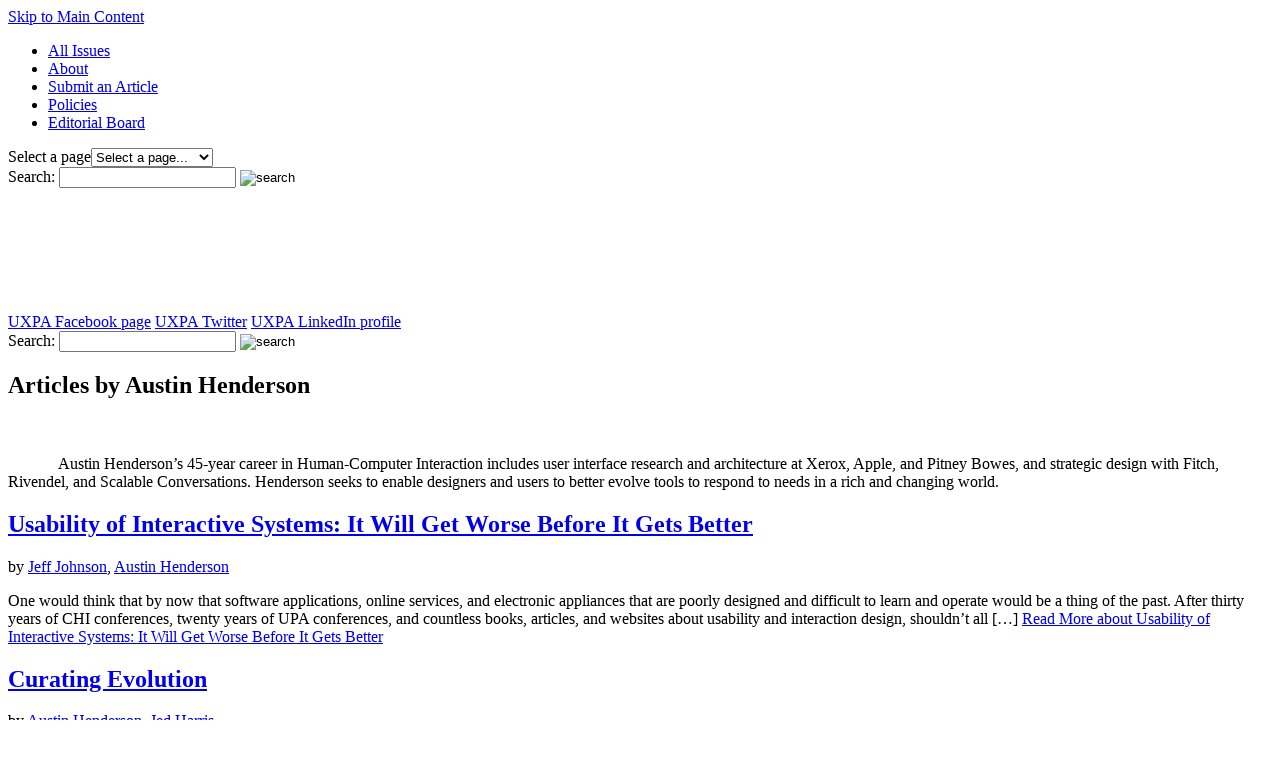

--- FILE ---
content_type: application/javascript; charset=UTF-8
request_url: https://uxpajournal.org/cdn-cgi/challenge-platform/h/b/scripts/jsd/d251aa49a8a3/main.js?
body_size: 9047
content:
window._cf_chl_opt={AKGCx8:'b'};~function(e6,qD,qT,qt,qF,qZ,qI,qh,e0,e1){e6=v,function(z,e,et,e5,o,x){for(et={z:339,e:360,o:180,x:348,B:201,L:232,d:241,G:291,U:193,V:141,j:286},e5=v,o=z();!![];)try{if(x=parseInt(e5(et.z))/1+parseInt(e5(et.e))/2+parseInt(e5(et.o))/3*(-parseInt(e5(et.x))/4)+parseInt(e5(et.B))/5*(-parseInt(e5(et.L))/6)+parseInt(e5(et.d))/7*(-parseInt(e5(et.G))/8)+parseInt(e5(et.U))/9*(-parseInt(e5(et.V))/10)+parseInt(e5(et.j))/11,e===x)break;else o.push(o.shift())}catch(B){o.push(o.shift())}}(P,531707),qD=this||self,qT=qD[e6(150)],qt=function(uQ,ul,uS,uV,e7,e,o,x,B){return uQ={z:244,e:347,o:341,x:330,B:371,L:242},ul={z:262,e:303,o:302,x:313,B:253,L:220,d:208,G:323,U:303,V:251,j:234,S:295,l:175,Q:256,Y:324,J:303,R:303,m:220,n:224,N:278,a:239,X:388,c:355,b:148,y:175,D:158,T:315,F:238,i:233,M:307,K:256,f:285,O:303},uS={z:265},uV={z:159,e:190,o:265,x:307,B:178,L:164,d:380,G:233,U:164,V:164,j:380,S:274,l:210,Q:347,Y:256,J:312,R:136,m:345,n:158,N:256,a:237,X:173,c:256,b:388,y:390,D:234,T:256,F:140,i:345,M:303,K:217,f:220,O:161,H:309,E:303,k:391,C:178,Z:164,s:380,I:365,h:352,A:274,g:143,W:274,P0:283,P1:256,P2:292,P3:274,P4:308,P5:314,P6:224,P7:161,P8:309,P9:364,PP:165,Pv:143,Pz:308,Pp:345,Pq:267,Pe:256,Pu:175,Po:315},e7=e6,e={'anPHb':e7(uQ.z),'jAQnv':function(L,d){return d===L},'PQjVl':function(L,d){return L+d},'SRGyw':e7(uQ.e),'twKjA':function(L,d){return d|L},'ZVSWh':function(L,d){return L<<d},'nnjXb':function(L,d){return L==d},'vZCCz':function(L,d){return L-d},'UiIjy':function(L,d){return L<d},'FWWrY':function(L,d){return d==L},'kIigv':function(L,d){return L(d)},'XEVQj':function(L,d){return L<<d},'tvQlc':function(L,d){return d&L},'ngtfZ':function(L,d){return L(d)},'TGKNs':function(L,d){return L<<d},'TeaMy':function(L,d){return L&d},'zmQav':function(L,d){return L-d},'wSHTO':function(L,d){return L(d)},'wpbps':function(L,d){return d!==L},'agYKv':e7(uQ.o),'FtFev':function(L,d){return L<d},'didTg':function(L,d){return L>d},'RreIN':function(L,d){return L<d},'uDHWC':function(L,d){return L|d},'GVXuX':function(L,d){return L<<d},'BDymI':function(L,d){return d==L},'uMpbz':function(L,d){return L<d},'mzzcn':function(L,d){return L(d)},'cGpuO':function(L,d){return L-d},'qswXB':function(L,d){return L(d)},'hyiOP':function(L,d){return L>d},'lUTje':function(L,d){return L!=d},'ElOBW':e7(uQ.x),'bTdaN':function(L,d){return L(d)},'hekZe':function(L,d){return L<d},'axAgB':function(L,d){return d&L},'mKWEr':function(L,d){return d==L},'EVWnX':function(L,d){return L>d},'nfbfc':function(L,d){return d!=L},'zANgV':function(L,d){return d&L},'wvYuK':function(L,d){return d*L},'iwGAI':function(L,d){return L<d},'RJuYg':function(L,d){return d==L},'hdnZx':function(L,d){return d==L}},o=String[e7(uQ.B)],x={'h':function(L,uU){return uU={z:382,e:307},L==null?'':x.g(L,6,function(d,e8){return e8=v,e[e8(uU.z)][e8(uU.e)](d)})},'g':function(L,G,U,e9,V,j,S,Q,Y,J,R,N,X,y,D,T,F,i){if(e9=e7,e[e9(uV.z)](e9(uV.e),e9(uV.e))){if(L==null)return'';for(j={},S={},Q='',Y=2,J=3,R=2,N=[],X=0,y=0,D=0;D<L[e9(uV.o)];D+=1)if(T=L[e9(uV.x)](D),Object[e9(uV.B)][e9(uV.L)][e9(uV.d)](j,T)||(j[T]=J++,S[T]=!0),F=e[e9(uV.G)](Q,T),Object[e9(uV.B)][e9(uV.U)][e9(uV.d)](j,F))Q=F;else{if(Object[e9(uV.B)][e9(uV.V)][e9(uV.j)](S,Q)){if(256>Q[e9(uV.S)](0)){if(e[e9(uV.z)](e[e9(uV.l)],e9(uV.Q))){for(V=0;V<R;X<<=1,y==G-1?(y=0,N[e9(uV.Y)](U(X)),X=0):y++,V++);for(i=Q[e9(uV.S)](0),V=0;8>V;X=e[e9(uV.J)](e[e9(uV.R)](X,1),i&1),e[e9(uV.m)](y,e[e9(uV.n)](G,1))?(y=0,N[e9(uV.N)](U(X)),X=0):y++,i>>=1,V++);}else return}else{for(i=1,V=0;e[e9(uV.a)](V,R);X=X<<1|i,e[e9(uV.X)](y,G-1)?(y=0,N[e9(uV.c)](e[e9(uV.b)](U,X)),X=0):y++,i=0,V++);for(i=Q[e9(uV.S)](0),V=0;16>V;X=e[e9(uV.y)](X,1)|e[e9(uV.D)](i,1),e[e9(uV.m)](y,G-1)?(y=0,N[e9(uV.T)](e[e9(uV.F)](U,X)),X=0):y++,i>>=1,V++);}Y--,e[e9(uV.i)](0,Y)&&(Y=Math[e9(uV.M)](2,R),R++),delete S[Q]}else for(i=j[Q],V=0;V<R;X=e[e9(uV.K)](X,1)|e[e9(uV.f)](i,1),y==e[e9(uV.O)](G,1)?(y=0,N[e9(uV.c)](e[e9(uV.H)](U,X)),X=0):y++,i>>=1,V++);Q=(Y--,0==Y&&(Y=Math[e9(uV.E)](2,R),R++),j[F]=J++,String(T))}if(e[e9(uV.k)]('',Q)){if(Object[e9(uV.C)][e9(uV.Z)][e9(uV.s)](S,Q)){if(e9(uV.I)===e[e9(uV.h)])return'i';else{if(256>Q[e9(uV.A)](0)){for(V=0;e[e9(uV.g)](V,R);X<<=1,y==G-1?(y=0,N[e9(uV.c)](U(X)),X=0):y++,V++);for(i=Q[e9(uV.W)](0),V=0;e[e9(uV.P0)](8,V);X=X<<1|i&1,e[e9(uV.i)](y,G-1)?(y=0,N[e9(uV.P1)](U(X)),X=0):y++,i>>=1,V++);}else{for(i=1,V=0;e[e9(uV.P2)](V,R);X=i|X<<1,G-1==y?(y=0,N[e9(uV.T)](U(X)),X=0):y++,i=0,V++);for(i=Q[e9(uV.P3)](0),V=0;16>V;X=e[e9(uV.P4)](e[e9(uV.P5)](X,1),i&1.24),e[e9(uV.P6)](y,e[e9(uV.P7)](G,1))?(y=0,N[e9(uV.T)](e[e9(uV.P8)](U,X)),X=0):y++,i>>=1,V++);}Y--,0==Y&&(Y=Math[e9(uV.E)](2,R),R++),delete S[Q]}}else for(i=j[Q],V=0;e[e9(uV.P9)](V,R);X=X<<1|1.99&i,G-1==y?(y=0,N[e9(uV.N)](e[e9(uV.PP)](U,X)),X=0):y++,i>>=1,V++);Y--,0==Y&&R++}for(i=2,V=0;e[e9(uV.Pv)](V,R);X=e[e9(uV.Pz)](X<<1.38,i&1.88),e[e9(uV.Pp)](y,e[e9(uV.Pq)](G,1))?(y=0,N[e9(uV.Pe)](U(X)),X=0):y++,i>>=1,V++);for(;;)if(X<<=1,G-1==y){N[e9(uV.Y)](e[e9(uV.Pu)](U,X));break}else y++;return N[e9(uV.Po)]('')}else R()},'j':function(L,uj,eP){return uj={z:274},eP=e7,null==L?'':''==L?null:x.i(L[eP(uS.z)],32768,function(d,ev){return ev=eP,L[ev(uj.z)](d)})},'i':function(L,G,U,ez,V,j,S,Q,Y,J,R,N,X,y,D,T,K,F,i,M){for(ez=e7,V=[],j=4,S=4,Q=3,Y=[],N=U(0),X=G,y=1,J=0;e[ez(ul.z)](3,J);V[J]=J,J+=1);for(D=0,T=Math[ez(ul.e)](2,2),R=1;e[ez(ul.o)](R,T);)for(F=e[ez(ul.x)][ez(ul.B)]('|'),i=0;!![];){switch(F[i++]){case'0':X>>=1;continue;case'1':M=e[ez(ul.L)](N,X);continue;case'2':0==X&&(X=G,N=e[ez(ul.d)](U,y++));continue;case'3':D|=(e[ez(ul.G)](0,M)?1:0)*R;continue;case'4':R<<=1;continue}break}switch(D){case 0:for(D=0,T=Math[ez(ul.U)](2,8),R=1;R!=T;M=e[ez(ul.V)](N,X),X>>=1,X==0&&(X=G,N=U(y++)),D|=(0<M?1:0)*R,R<<=1);K=o(D);break;case 1:for(D=0,T=Math[ez(ul.e)](2,16),R=1;T!=R;M=e[ez(ul.j)](N,X),X>>=1,e[ez(ul.S)](0,X)&&(X=G,N=U(y++)),D|=(0<M?1:0)*R,R<<=1);K=e[ez(ul.l)](o,D);break;case 2:return''}for(J=V[3]=K,Y[ez(ul.Q)](K);;){if(e[ez(ul.Y)](y,L))return'';for(D=0,T=Math[ez(ul.J)](2,Q),R=1;T!=R;M=N&X,X>>=1,0==X&&(X=G,N=U(y++)),D|=R*(0<M?1:0),R<<=1);switch(K=D){case 0:for(D=0,T=Math[ez(ul.R)](2,8),R=1;T!=R;M=e[ez(ul.m)](N,X),X>>=1,e[ez(ul.n)](0,X)&&(X=G,N=U(y++)),D|=(0<M?1:0)*R,R<<=1);V[S++]=o(D),K=S-1,j--;break;case 1:for(D=0,T=Math[ez(ul.J)](2,16),R=1;e[ez(ul.N)](R,T);M=e[ez(ul.a)](N,X),X>>=1,e[ez(ul.n)](0,X)&&(X=G,N=e[ez(ul.X)](U,y++)),D|=e[ez(ul.c)](e[ez(ul.b)](0,M)?1:0,R),R<<=1);V[S++]=e[ez(ul.y)](o,D),K=e[ez(ul.D)](S,1),j--;break;case 2:return Y[ez(ul.T)]('')}if(e[ez(ul.F)](0,j)&&(j=Math[ez(ul.e)](2,Q),Q++),V[K])K=V[K];else if(S===K)K=e[ez(ul.i)](J,J[ez(ul.M)](0));else return null;Y[ez(ul.K)](K),V[S++]=e[ez(ul.i)](J,K[ez(ul.M)](0)),j--,J=K,e[ez(ul.f)](0,j)&&(j=Math[ez(ul.O)](2,Q),Q++)}}},B={},B[e7(uQ.L)]=x.h,B}(),qF=null,qZ=qC(),qI={},qI[e6(268)]='o',qI[e6(270)]='s',qI[e6(200)]='u',qI[e6(334)]='z',qI[e6(227)]='n',qI[e6(384)]='I',qI[e6(225)]='b',qh=qI,qD[e6(172)]=function(z,o,x,B,oG,od,oL,oB,eR,L,U,V,j,S,Q,Y){if(oG={z:306,e:340,o:151,x:218,B:182,L:144,d:255,G:343,U:144,V:255,j:167,S:381,l:265,Q:146,Y:325,J:282,R:245,m:287,n:177},od={z:243,e:214,o:366,x:202,B:265,L:177,d:223,G:287,U:169,V:248},oL={z:181},oB={z:178,e:164,o:380,x:256},eR=e6,L={'tAuWI':function(J,R){return J<R},'HRmhl':function(J,R){return J!==R},'UAeji':eR(oG.z),'njxbi':eR(oG.e),'kZlea':function(J,R){return J+R},'Vvqlr':function(J,R){return J+R},'pRede':function(J,R,N,X){return J(R,N,X)},'MeXRC':function(J,R){return J(R)}},o===null||o===void 0)return B;for(U=qW(o),z[eR(oG.o)][eR(oG.x)]&&(U=U[eR(oG.B)](z[eR(oG.o)][eR(oG.x)](o))),U=z[eR(oG.L)][eR(oG.d)]&&z[eR(oG.G)]?z[eR(oG.U)][eR(oG.V)](new z[(eR(oG.G))](U)):function(J,eN,R,N){if(eN=eR,R={'pgcAz':function(X,D,en){return en=v,L[en(oL.z)](X,D)}},L[eN(od.z)](L[eN(od.e)],L[eN(od.o)])){for(J[eN(od.x)](),N=0;N<J[eN(od.B)];J[N]===J[L[eN(od.L)](N,1)]?J[eN(od.d)](L[eN(od.G)](N,1),1):N+=1);return J}else return R[eN(od.U)](o[eN(od.V)](),x)}(U),V='nAsAaAb'.split('A'),V=V[eR(oG.j)][eR(oG.S)](V),j=0;j<U[eR(oG.l)];S=U[j],Q=L[eR(oG.Q)](qg,z,o,S),L[eR(oG.Y)](V,Q)?(Y='s'===Q&&!z[eR(oG.J)](o[S]),eR(oG.R)===L[eR(oG.m)](x,S)?G(L[eR(oG.n)](x,S),Q):Y||G(x+S,o[S])):G(x+S,Q),j++);return B;function G(J,R,em){em=eR,Object[em(oB.z)][em(oB.e)][em(oB.o)](B,R)||(B[R]=[]),B[R][em(oB.x)](J)}},e0=e6(154)[e6(253)](';'),e1=e0[e6(167)][e6(381)](e0),qD[e6(187)]=function(z,o,oS,ea,x,B,L,G,U){for(oS={z:399,e:290,o:265,x:265,B:376,L:260,d:256,G:179,U:213},ea=e6,x={'gAtGn':function(V,j){return V<j},'DZzhO':function(V,j){return V(j)},'GFggJ':function(V,j){return V+j}},B=Object[ea(oS.z)](o),L=0;x[ea(oS.e)](L,B[ea(oS.o)]);L++)if(G=B[L],G==='f'&&(G='N'),z[G]){for(U=0;U<o[B[L]][ea(oS.x)];-1===z[G][ea(oS.B)](o[B[L]][U])&&(x[ea(oS.L)](e1,o[B[L]][U])||z[G][ea(oS.d)](x[ea(oS.G)]('o.',o[B[L]][U]))),U++);}else z[G]=o[B[L]][ea(oS.U)](function(V){return'o.'+V})},e3();function qM(un,ee,z,e){return un={z:398,e:227},ee=e6,z=qD[ee(un.z)],!z?null:(e=z.i,typeof e!==ee(un.e)||e<30)?null:e}function qi(z,um,uR,ep,e,o){um={z:227,e:203,o:257,x:322},uR={z:183,e:168,o:163,x:216,B:257,L:398,d:192},ep=e6,e={'PkzvC':function(B,L){return B!==L},'jnWEx':ep(um.z),'HIgir':ep(um.e),'PvLaK':function(x){return x()}},o=e[ep(um.o)](e2),qk(o.r,function(x,eq,L,d){if(eq=ep,e[eq(uR.z)](eq(uR.e),e[eq(uR.o)]))typeof z===eq(uR.x)&&z(x),e[eq(uR.B)](qf);else return L=e[eq(uR.L)],!L?null:(d=L.i,e[eq(uR.z)](typeof d,e[eq(uR.d)])||d<30)?null:d}),o.e&&qs(ep(um.x),o.e)}function v(z,p,q,e){return z=z-136,q=P(),e=q[z],e}function qE(uK,eL,e,o,x,B,L,d,G){for(uK={z:320,e:401,o:400,x:253,B:252,L:320,d:229},eL=e6,e={},e[eL(uK.z)]=function(U,V){return U/V},e[eL(uK.e)]=function(U,V){return U>V},o=e,x=eL(uK.o)[eL(uK.x)]('|'),B=0;!![];){switch(x[B++]){case'0':L=Math[eL(uK.B)](o[eL(uK.L)](Date[eL(uK.d)](),1e3));continue;case'1':if(o[eL(uK.e)](L-G,d))return![];continue;case'2':return!![];case'3':d=3600;continue;case'4':G=qH();continue}break}}function qC(o1,eS){return o1={z:372},eS=e6,crypto&&crypto[eS(o1.z)]?crypto[eS(o1.z)]():''}function qk(z,e,o0,uW,ug,uA,us,uC,ed,o,x,B,L,d,G,U){for(o0={z:350,e:253,o:162,x:273,B:318,L:318,d:321,G:344,U:321,V:367,j:258,S:205,l:171,Q:293,Y:281,J:342,R:326,m:304,n:226,N:197,a:185,X:166,c:242,b:152,y:398,D:215,T:336},uW={z:333,e:221,o:277,x:139,B:296,L:228,d:392},ug={z:385,e:362},uA={z:385,e:367},us={z:191},uC={z:189},ed=e6,o={'wCnOl':function(V,j){return V(j)},'opyUV':function(V,j){return V<j},'hUjpi':function(V){return V()},'qFcoO':function(V,j){return V+j},'JUpNI':function(V,j){return V+j}},x=ed(o0.z)[ed(o0.e)]('|'),B=0;!![];){switch(x[B++]){case'0':L={'vZRdF':function(V,j,eG){return eG=ed,o[eG(uC.z)](V,j)},'UGNCa':function(V,j){return V>=j},'lraZd':function(V,j,eU){return eU=ed,o[eU(us.z)](V,j)},'jgQUE':function(V,j){return V(j)},'MVMGv':function(V,j){return V+j},'Ebhid':ed(o0.o)};continue;case'1':d={'t':qH(),'lhr':qT[ed(o0.x)]&&qT[ed(o0.x)][ed(o0.B)]?qT[ed(o0.x)][ed(o0.L)]:'','api':U[ed(o0.d)]?!![]:![],'c':o[ed(o0.G)](qK),'payload':z};continue;case'2':U[ed(o0.U)]&&(G[ed(o0.V)]=5e3,G[ed(o0.j)]=function(ew){ew=ed,L[ew(uA.z)](e,ew(uA.e))});continue;case'3':G=new qD[(ed(o0.S))]();continue;case'4':G[ed(o0.l)](ed(o0.Q),o[ed(o0.Y)](o[ed(o0.J)](ed(o0.R),qD[ed(o0.m)][ed(o0.n)]),ed(o0.N))+U.r);continue;case'5':console[ed(o0.a)](qD[ed(o0.m)]);continue;case'6':G[ed(o0.X)](qt[ed(o0.c)](JSON[ed(o0.b)](d)));continue;case'7':U=qD[ed(o0.y)];continue;case'8':G[ed(o0.D)]=function(eV){eV=ed,L[eV(ug.z)](e,eV(ug.e))};continue;case'9':G[ed(o0.T)]=function(ej){ej=ed,L[ej(uW.z)](G[ej(uW.e)],200)&&L[ej(uW.o)](G[ej(uW.e)],300)?L[ej(uW.x)](e,ej(uW.B)):e(L[ej(uW.L)](L[ej(uW.d)],G[ej(uW.e)]))};continue}break}}function qg(e,o,x,ov,eY,B,L,G,U,S){L=(ov={z:386,e:370,o:230,x:301,B:397,L:305,d:250,G:176,U:216,V:301,j:268,S:311,l:184,Q:397,Y:202,J:386,R:265,m:223,n:230,N:311,a:144,X:263,c:250,b:176},eY=e6,B={},B[eY(ov.z)]=function(V,j){return V<j},B[eY(ov.e)]=function(V,j){return j===V},B[eY(ov.o)]=function(V,j){return V+j},B[eY(ov.x)]=function(V,j){return j==V},B[eY(ov.B)]=eY(ov.L),B[eY(ov.d)]=function(V,j){return j===V},B[eY(ov.G)]=eY(ov.U),B);try{G=o[x]}catch(V){return'i'}if(null==G)return G===void 0?'u':'x';if(L[eY(ov.V)](eY(ov.j),typeof G))try{if(eY(ov.U)==typeof G[eY(ov.S)]){if(eY(ov.l)===L[eY(ov.Q)]){for(U[eY(ov.Y)](),S=0;L[eY(ov.J)](S,G[eY(ov.R)]);L[eY(ov.e)](U[S],V[S+1])?j[eY(ov.m)](L[eY(ov.n)](S,1),1):S+=1);return S}else return G[eY(ov.N)](function(){}),'p'}}catch(S){}return e[eY(ov.a)][eY(ov.X)](G)?'a':L[eY(ov.d)](G,e[eY(ov.a)])?'D':G===!0?'T':L[eY(ov.c)](!1,G)?'F':(U=typeof G,L[eY(ov.b)]==U?qA(e,G)?'N':'f':qh[U]||'?')}function qA(z,e,o4,eQ){return o4={z:156,e:156,o:178,x:196,B:380,L:376,d:288},eQ=e6,e instanceof z[eQ(o4.z)]&&0<z[eQ(o4.e)][eQ(o4.o)][eQ(o4.x)][eQ(o4.B)](e)[eQ(o4.L)](eQ(o4.d))}function e4(x,B,oZ,eT,L,d,G,U,j){if(oZ={z:379,e:235,o:222,x:160,B:296,L:351,d:219,G:321,U:373,V:182,j:399,S:272,l:358,Q:294,Y:195,J:157,R:317,m:396,n:195,N:157,a:351,X:198},eT=e6,L={},L[eT(oZ.z)]=function(V,j){return V===j},L[eT(oZ.e)]=eT(oZ.o),L[eT(oZ.x)]=eT(oZ.B),L[eT(oZ.L)]=eT(oZ.d),d=L,!x[eT(oZ.G)]){if(d[eT(oZ.z)](d[eT(oZ.e)],eT(oZ.U))){for(j=[];null!==d;j=j[eT(oZ.V)](G[eT(oZ.j)](U)),V=j[eT(oZ.S)](S));return j}else return}B===d[eT(oZ.x)]?(G={},G[eT(oZ.l)]=eT(oZ.Q),G[eT(oZ.Y)]=x.r,G[eT(oZ.J)]=d[eT(oZ.x)],qD[eT(oZ.R)][eT(oZ.m)](G,'*')):(U={},U[eT(oZ.l)]=eT(oZ.Q),U[eT(oZ.n)]=x.r,U[eT(oZ.N)]=d[eT(oZ.a)],U[eT(oZ.X)]=B,qD[eT(oZ.R)][eT(oZ.m)](U,'*'))}function qK(){return qM()!==null}function e3(ok,oE,oO,of,ec,z,e,o,x,B){if(ok={z:337,e:383,o:170,x:155,B:361,L:398,d:298,G:289,U:212,V:142,j:279,S:209,l:142,Q:378,Y:137},oE={z:259,e:186,o:337,x:349,B:282,L:245,d:319,G:188,U:319,V:188,j:284,S:289,l:383,Q:137,Y:246},oO={z:246},of={z:395},ec=e6,z={'PNUaL':function(L){return L()},'Ghbek':function(L,d){return L(d)},'uZhId':function(L,d){return L+d},'arrqn':function(L,d,G){return L(d,G)},'KmyvL':function(L,d){return L+d},'XFLtU':function(L,d){return L!==d},'FhBhj':ec(ok.z),'uFDgp':function(L){return L()},'RNgdV':ec(ok.e),'yfHqj':ec(ok.o),'iOsld':ec(ok.x),'vsGgb':ec(ok.B)},e=qD[ec(ok.L)],!e)return;if(!z[ec(ok.d)](qE))return;if(o=![],x=function(eb,L){if(eb=ec,L={'wHjxO':function(d,G,U){return d(G,U)}},!o){if(o=!![],!z[eb(oO.z)](qE))return;qi(function(d,ey){ey=eb,L[ey(of.z)](e4,e,d)})}},qT[ec(ok.G)]!==z[ec(ok.U)])x();else if(qD[ec(ok.V)]){if(z[ec(ok.j)]!==z[ec(ok.S)])qT[ec(ok.l)](z[ec(ok.Q)],x);else return null}else B=qT[ec(ok.Y)]||function(){},qT[ec(ok.Y)]=function(eD,G,U,V){(eD=ec,z[eD(oE.z)](z[eD(oE.e)],eD(oE.o)))?(G=R[U],U=n(N,a,G),z[eD(oE.x)](X,U))?(V='s'===U&&!O[eD(oE.B)](H[G]),eD(oE.L)===E+G?G(z[eD(oE.d)](C,G),U):V||z[eD(oE.G)](Z,z[eD(oE.U)](s,G),I[G])):z[eD(oE.V)](K,z[eD(oE.j)](f,G),U):(B(),qT[eD(oE.S)]!==eD(oE.l)&&(qT[eD(oE.Q)]=B,z[eD(oE.Y)](x)))}}function e2(ob,eX,x,j,B,L,d,G,oc,U){x=(ob={z:194,e:145,o:393,x:394,B:359,L:194,d:274,G:266,U:256,V:149,j:174,S:328,l:363,Q:199,Y:153,J:357,R:256,m:247,n:174,N:256,a:303,X:231,c:147,b:299,y:356,D:368,T:316,F:335,i:249,M:310,K:377,f:138,O:316,H:374,E:346,k:269,C:387},eX=e6,{'DXyEN':function(V,j){return V-j},'GXGQD':function(V,j){return V>j},'dMrca':function(V,j){return V|j},'wFZVY':function(V,j){return V&j},'AYrha':function(V,j){return V-j},'TJEFO':function(V,j){return V(j)},'rciCz':function(V,j){return V<j},'klkbw':function(V,j){return V-j},'DVono':function(V,j){return V>j},'SwWqb':function(V,j){return V==j},'GqFNT':eX(ob.z),'jTUgb':eX(ob.e),'PBCya':eX(ob.o),'wONyC':function(V,j){return j!==V},'jGqof':eX(ob.x)});try{if(x[eX(ob.B)]!==eX(ob.L)){if(256>PL[eX(ob.d)](0)){for(vG=0;vU<vw;vj<<=1,vS==x[eX(ob.G)](vl,1)?(vQ=0,vY[eX(ob.U)](vJ(vR)),vm=0):vn++,vV++);for(j=vN[eX(ob.d)](0),va=0;x[eX(ob.V)](8,vX);vc=x[eX(ob.j)](vb<<1,x[eX(ob.S)](j,1)),vy==x[eX(ob.l)](vD,1)?(vT=0,vt[eX(ob.U)](x[eX(ob.Q)](vF,vi)),vM=0):vK++,j>>=1,vr++);}else{for(j=1,vf=0;x[eX(ob.Y)](vO,vH);vk=x[eX(ob.j)](vC<<1,j),vZ==x[eX(ob.J)](vs,1)?(vI=0,vh[eX(ob.R)](vA(vg)),vW=0):z0++,j=0,vE++);for(j=z1[eX(ob.d)](0),z2=0;x[eX(ob.m)](16,z3);z5=x[eX(ob.n)](z6<<1,x[eX(ob.S)](j,1)),z8-1==z7?(z9=0,zP[eX(ob.N)](zv(zz)),zp=0):zq++,j>>=1,z4++);}vq--,ve==0&&(vu=vo[eX(ob.a)](2,vx),vB++),delete vL[vd]}else return B=qT[eX(ob.X)](x[eX(ob.c)]),B[eX(ob.b)]=x[eX(ob.y)],B[eX(ob.D)]='-1',qT[eX(ob.T)][eX(ob.F)](B),L=B[eX(ob.i)],d={},d=pRIb1(L,L,'',d),d=pRIb1(L,L[eX(ob.M)]||L[eX(ob.K)],'n.',d),d=pRIb1(L,B[eX(ob.f)],'d.',d),qT[eX(ob.O)][eX(ob.H)](B),G={},G.r=d,G.e=null,G}catch(j){return x[eX(ob.E)](x[eX(ob.k)],x[eX(ob.k)])?(oc={z:244,e:307},x[eX(ob.C)](null,x)?'':B.g(L,6,function(l,er){return er=eX,er(oc.z)[er(oc.e)](l)})):(U={},U.r={},U.e=j,U)}}function qO(z,uT,ex){return uT={z:248},ex=e6,Math[ex(uT.z)]()<z}function qW(z,oz,eJ,e){for(oz={z:182,e:399,o:272},eJ=e6,e=[];null!==z;e=e[eJ(oz.z)](Object[eJ(oz.e)](z)),z=Object[eJ(oz.o)](z));return e}function P(os){return os='260SgIjhP,Ghbek,0|7|5|3|4|2|9|8|1|6,UMHFx,agYKv,ulitB,UXWrk,wvYuK,PBCya,klkbw,source,GqFNT,1397562hpdtYV,DOMContentLoaded,xhr-error,AYrha,uMpbz,dPiNR,njxbi,timeout,tabIndex,aUjz8,hJDnr,fromCharCode,randomUUID,dHOXV,removeChild,SSTpq3,indexOf,navigator,vsGgb,BvdOE,call,bind,anPHb,loading,bigint,vZRdF,rlbJr,SwWqb,kIigv,LRmiB4,XEVQj,wpbps,Ebhid,display: none,Tlzik,wHjxO,postMessage,zjOfS,__CF$cv$params,keys,3|4|0|1|2,NeZxN,ZVSWh,onreadystatechange,contentDocument,jgQUE,ngtfZ,30BPQuvI,addEventListener,FtFev,Array,iframe,pRede,jTUgb,iwGAI,GXGQD,document,Object,stringify,rciCz,_cf_chl_opt;JJgc4;PJAn2;kJOnV9;IWJi4;OHeaY1;DqMg0;FKmRv9;LpvFx1;cAdz2;PqBHf2;nFZCC5;ddwW5;pRIb1;rxvNi8;RrrrA2;erHi9,HXZcW,Function,event,vZCCz,jAQnv,VuJsd,zmQav,http-code:,HIgir,hasOwnProperty,mzzcn,send,includes,WkPJf,pgcAz,PrCHc,open,pRIb1,FWWrY,dMrca,qswXB,oHyKO,kZlea,prototype,GFggJ,1929RAeXfS,tAuWI,concat,PkzvC,PDBMc,log,FhBhj,rxvNi8,arrqn,wCnOl,cjEfT,opyUV,jnWEx,1891503NogPki,yhalF,sid,toString,/jsd/oneshot/d251aa49a8a3/0.8597323976285043:1769064587:iK0mLpYDJ2r_f_-ZXSjwc_KzyYSDXFGp5yoI36ADiOM/,detail,TJEFO,undefined,5BXEHsM,sort,kqrZd,jsd,XMLHttpRequest,nCaJB,/b/ov1/0.8597323976285043:1769064587:iK0mLpYDJ2r_f_-ZXSjwc_KzyYSDXFGp5yoI36ADiOM/,bTdaN,iOsld,SRGyw,FuYeF,RNgdV,map,UAeji,onerror,function,TGKNs,getOwnPropertyNames,error,TeaMy,status,kVhnV,splice,BDymI,boolean,AKGCx8,number,MVMGv,now,CUuqQ,createElement,972042scdnBu,PQjVl,tvQlc,DsUwo,gbHZX,UiIjy,RJuYg,zANgV,CnwA5,14PswUVS,OhWAmxuKqoJ,HRmhl,o1vszXqLPODy8eKGRkN4Y3+0IU5BSfMiljbm6EJn9gdwaFThcVrxA7ZW2CQu-p$Ht,d.cookie,PNUaL,DVono,random,contentWindow,sSyzb,axAgB,floor,split,/invisible/jsd,from,push,PvLaK,ontimeout,XFLtU,DZzhO,UnFvj,hyiOP,isArray,chctx,length,DXyEN,cGpuO,object,jGqof,string,TYlZ6,getPrototypeOf,location,charCodeAt,ZaeJm,IPGUx,lraZd,nfbfc,yfHqj,NKbjQ,qFcoO,isNaN,didTg,KmyvL,hdnZx,10226799sdBqiL,Vvqlr,[native code],readyState,gAtGn,1892112bGTsxc,RreIN,POST,cloudflare-invisible,mKWEr,success,gEtfN,uFDgp,style,JBxy9,VfxDM,lUTje,pow,_cf_chl_opt,EdQiL,majDj,charAt,uDHWC,wSHTO,clientInformation,catch,twKjA,ElOBW,GVXuX,join,body,parent,href,uZhId,ISEBx,api,error on cf_chl_props,hekZe,EVWnX,MeXRC,/cdn-cgi/challenge-platform/h/,AdeF3,wFZVY,jhQDg,1|0|2|3|4,pkLOA2,errorInfoObject,UGNCa,symbol,appendChild,onload,daBAf,dCgnB,210548UkBhzT,XvlHk,GATxv,JUpNI,Set,hUjpi,nnjXb,wONyC,nvduw'.split(','),P=function(){return os},P()}function qH(uF,eB,z,e){return uF={z:398,e:252,o:297},eB=e6,z={'gEtfN':function(o,x){return o(x)}},e=qD[eB(uF.z)],Math[eB(uF.e)](+z[eB(uF.o)](atob,e.t))}function qf(uD,uy,eu,z,e){if(uD={z:353,e:276,o:329,x:261,B:178,L:164,d:380,G:256,U:354,V:211},uy={z:280,e:236,o:338},eu=e6,z={'NKbjQ':function(o,B){return o!==B},'ulitB':function(o){return o()},'IPGUx':function(o,B){return B===o},'UXWrk':function(o,x,B){return o(x,B)},'FuYeF':function(o,B){return B*o}},e=z[eu(uD.z)](qM),z[eu(uD.e)](e,null)){if(eu(uD.o)!==eu(uD.x))return;else U[eu(uD.B)][eu(uD.L)][eu(uD.d)](V,j)||(S[l]=[]),Q[Y][eu(uD.G)](J)}qF=(qF&&clearTimeout(qF),z[eu(uD.U)](setTimeout,function(eo,B){if(eo=eu,z[eo(uy.z)](eo(uy.e),eo(uy.o)))qi();else return B={},B.r={},B.e=e,B},z[eu(uD.V)](e,1e3)))}function qs(L,d,o3,el,G,U,V,j,S,l,Q,Y,J,R){if(o3={z:206,e:254,o:275,x:293,B:327,L:271,d:398,G:326,U:304,V:226,j:207,S:205,l:171,Q:275,Y:367,J:258,R:240,m:240,n:375,N:375,a:389,X:304,c:389,b:331,y:304,D:369,T:300,F:332,i:264,M:358,K:204,f:166,O:242},el=e6,G={},G[el(o3.z)]=el(o3.e),G[el(o3.o)]=el(o3.x),U=G,!qO(0))return![];j=(V={},V[el(o3.B)]=L,V[el(o3.L)]=d,V);try{S=qD[el(o3.d)],l=el(o3.G)+qD[el(o3.U)][el(o3.V)]+el(o3.j)+S.r+U[el(o3.z)],Q=new qD[(el(o3.S))](),Q[el(o3.l)](U[el(o3.Q)],l),Q[el(o3.Y)]=2500,Q[el(o3.J)]=function(){},Y={},Y[el(o3.R)]=qD[el(o3.U)][el(o3.m)],Y[el(o3.n)]=qD[el(o3.U)][el(o3.N)],Y[el(o3.a)]=qD[el(o3.X)][el(o3.c)],Y[el(o3.b)]=qD[el(o3.y)][el(o3.D)],Y[el(o3.T)]=qZ,J=Y,R={},R[el(o3.F)]=j,R[el(o3.i)]=J,R[el(o3.M)]=el(o3.K),Q[el(o3.f)](qt[el(o3.O)](R))}catch(m){}}}()